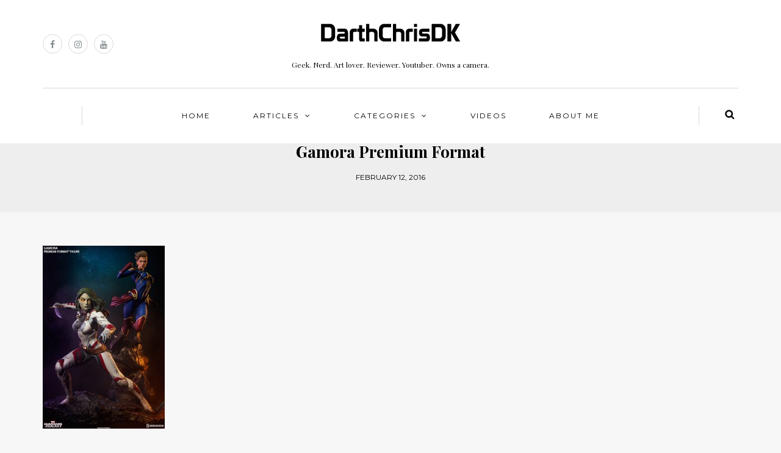

--- FILE ---
content_type: text/html; charset=UTF-8
request_url: https://darthchris.dk/2016/02/12/my-thoughts-on-gamora-premium-format-figure/marvel-gamora-premium-format-300462-13/
body_size: 21410
content:
<!DOCTYPE html>
<html lang="en-GB">
<head>
<meta name="viewport" content="width=device-width, initial-scale=1.0, maximum-scale=1.0, user-scalable=no" />
<meta charset="UTF-8" />
<meta name="viewport" content="width=device-width" />
<link rel="profile" href="https://gmpg.org/xfn/11" />
<link rel="pingback" href="https://darthchris.dk/xmlrpc.php" />
<meta name='robots' content='index, follow, max-image-preview:large, max-snippet:-1, max-video-preview:-1' />

	<!-- This site is optimized with the Yoast SEO plugin v20.1 - https://yoast.com/wordpress/plugins/seo/ -->
	<title>Gamora Premium Format - DarthChrisDK</title>
	<link rel="canonical" href="https://darthchris.dk/2016/02/12/my-thoughts-on-gamora-premium-format-figure/marvel-gamora-premium-format-300462-13/" />
	<meta property="og:locale" content="en_GB" />
	<meta property="og:type" content="article" />
	<meta property="og:title" content="Gamora Premium Format - DarthChrisDK" />
	<meta property="og:description" content="Gamora Premium Format" />
	<meta property="og:url" content="https://darthchris.dk/2016/02/12/my-thoughts-on-gamora-premium-format-figure/marvel-gamora-premium-format-300462-13/" />
	<meta property="og:site_name" content="DarthChrisDK" />
	<meta property="article:modified_time" content="2016-02-12T08:23:59+00:00" />
	<meta property="og:image" content="https://darthchris.dk/2016/02/12/my-thoughts-on-gamora-premium-format-figure/marvel-gamora-premium-format-300462-13" />
	<meta property="og:image:width" content="533" />
	<meta property="og:image:height" content="800" />
	<meta property="og:image:type" content="image/jpeg" />
	<meta name="twitter:card" content="summary_large_image" />
	<script type="application/ld+json" class="yoast-schema-graph">{"@context":"https://schema.org","@graph":[{"@type":"WebPage","@id":"https://darthchris.dk/2016/02/12/my-thoughts-on-gamora-premium-format-figure/marvel-gamora-premium-format-300462-13/","url":"https://darthchris.dk/2016/02/12/my-thoughts-on-gamora-premium-format-figure/marvel-gamora-premium-format-300462-13/","name":"Gamora Premium Format - DarthChrisDK","isPartOf":{"@id":"https://darthchris.dk/#website"},"primaryImageOfPage":{"@id":"https://darthchris.dk/2016/02/12/my-thoughts-on-gamora-premium-format-figure/marvel-gamora-premium-format-300462-13/#primaryimage"},"image":{"@id":"https://darthchris.dk/2016/02/12/my-thoughts-on-gamora-premium-format-figure/marvel-gamora-premium-format-300462-13/#primaryimage"},"thumbnailUrl":"https://darthchris.dk/wp-content/uploads/2016/02/marvel-gamora-premium-format-300462-13.jpg","datePublished":"2016-02-12T08:21:09+00:00","dateModified":"2016-02-12T08:23:59+00:00","breadcrumb":{"@id":"https://darthchris.dk/2016/02/12/my-thoughts-on-gamora-premium-format-figure/marvel-gamora-premium-format-300462-13/#breadcrumb"},"inLanguage":"en-GB","potentialAction":[{"@type":"ReadAction","target":["https://darthchris.dk/2016/02/12/my-thoughts-on-gamora-premium-format-figure/marvel-gamora-premium-format-300462-13/"]}]},{"@type":"ImageObject","inLanguage":"en-GB","@id":"https://darthchris.dk/2016/02/12/my-thoughts-on-gamora-premium-format-figure/marvel-gamora-premium-format-300462-13/#primaryimage","url":"https://darthchris.dk/wp-content/uploads/2016/02/marvel-gamora-premium-format-300462-13.jpg","contentUrl":"https://darthchris.dk/wp-content/uploads/2016/02/marvel-gamora-premium-format-300462-13.jpg","width":533,"height":800,"caption":"Gamora Premium Format"},{"@type":"BreadcrumbList","@id":"https://darthchris.dk/2016/02/12/my-thoughts-on-gamora-premium-format-figure/marvel-gamora-premium-format-300462-13/#breadcrumb","itemListElement":[{"@type":"ListItem","position":1,"name":"Home","item":"https://darthchris.dk/"},{"@type":"ListItem","position":2,"name":"My Thoughts On&#8230; Gamora Premium Format Figure","item":"https://darthchris.dk/2016/02/12/my-thoughts-on-gamora-premium-format-figure/"},{"@type":"ListItem","position":3,"name":"Gamora Premium Format"}]},{"@type":"WebSite","@id":"https://darthchris.dk/#website","url":"https://darthchris.dk/","name":"DarthChrisDK","description":"Geek. Nerd. Art lover. Reviewer. Youtuber. Owns a camera.","potentialAction":[{"@type":"SearchAction","target":{"@type":"EntryPoint","urlTemplate":"https://darthchris.dk/?s={search_term_string}"},"query-input":"required name=search_term_string"}],"inLanguage":"en-GB"}]}</script>
	<!-- / Yoast SEO plugin. -->


<link rel='dns-prefetch' href='//fonts.googleapis.com' />
<link rel='dns-prefetch' href='//s.w.org' />
<link rel="alternate" type="application/rss+xml" title="DarthChrisDK &raquo; Feed" href="https://darthchris.dk/feed/" />
<link rel="alternate" type="application/rss+xml" title="DarthChrisDK &raquo; Comments Feed" href="https://darthchris.dk/comments/feed/" />
<link rel="alternate" type="application/rss+xml" title="DarthChrisDK &raquo; Gamora Premium Format Comments Feed" href="https://darthchris.dk/2016/02/12/my-thoughts-on-gamora-premium-format-figure/marvel-gamora-premium-format-300462-13/feed/" />
		<!-- This site uses the Google Analytics by ExactMetrics plugin v7.12.1 - Using Analytics tracking - https://www.exactmetrics.com/ -->
		<!-- Note: ExactMetrics is not currently configured on this site. The site owner needs to authenticate with Google Analytics in the ExactMetrics settings panel. -->
					<!-- No UA code set -->
				<!-- / Google Analytics by ExactMetrics -->
				<!-- This site uses the Google Analytics by MonsterInsights plugin v8.12.1 - Using Analytics tracking - https://www.monsterinsights.com/ -->
		<!-- Note: MonsterInsights is not currently configured on this site. The site owner needs to authenticate with Google Analytics in the MonsterInsights settings panel. -->
					<!-- No UA code set -->
				<!-- / Google Analytics by MonsterInsights -->
		<script type="text/javascript">
window._wpemojiSettings = {"baseUrl":"https:\/\/s.w.org\/images\/core\/emoji\/14.0.0\/72x72\/","ext":".png","svgUrl":"https:\/\/s.w.org\/images\/core\/emoji\/14.0.0\/svg\/","svgExt":".svg","source":{"concatemoji":"https:\/\/darthchris.dk\/wp-includes\/js\/wp-emoji-release.min.js?ver=6.0.11"}};
/*! This file is auto-generated */
!function(e,a,t){var n,r,o,i=a.createElement("canvas"),p=i.getContext&&i.getContext("2d");function s(e,t){var a=String.fromCharCode,e=(p.clearRect(0,0,i.width,i.height),p.fillText(a.apply(this,e),0,0),i.toDataURL());return p.clearRect(0,0,i.width,i.height),p.fillText(a.apply(this,t),0,0),e===i.toDataURL()}function c(e){var t=a.createElement("script");t.src=e,t.defer=t.type="text/javascript",a.getElementsByTagName("head")[0].appendChild(t)}for(o=Array("flag","emoji"),t.supports={everything:!0,everythingExceptFlag:!0},r=0;r<o.length;r++)t.supports[o[r]]=function(e){if(!p||!p.fillText)return!1;switch(p.textBaseline="top",p.font="600 32px Arial",e){case"flag":return s([127987,65039,8205,9895,65039],[127987,65039,8203,9895,65039])?!1:!s([55356,56826,55356,56819],[55356,56826,8203,55356,56819])&&!s([55356,57332,56128,56423,56128,56418,56128,56421,56128,56430,56128,56423,56128,56447],[55356,57332,8203,56128,56423,8203,56128,56418,8203,56128,56421,8203,56128,56430,8203,56128,56423,8203,56128,56447]);case"emoji":return!s([129777,127995,8205,129778,127999],[129777,127995,8203,129778,127999])}return!1}(o[r]),t.supports.everything=t.supports.everything&&t.supports[o[r]],"flag"!==o[r]&&(t.supports.everythingExceptFlag=t.supports.everythingExceptFlag&&t.supports[o[r]]);t.supports.everythingExceptFlag=t.supports.everythingExceptFlag&&!t.supports.flag,t.DOMReady=!1,t.readyCallback=function(){t.DOMReady=!0},t.supports.everything||(n=function(){t.readyCallback()},a.addEventListener?(a.addEventListener("DOMContentLoaded",n,!1),e.addEventListener("load",n,!1)):(e.attachEvent("onload",n),a.attachEvent("onreadystatechange",function(){"complete"===a.readyState&&t.readyCallback()})),(e=t.source||{}).concatemoji?c(e.concatemoji):e.wpemoji&&e.twemoji&&(c(e.twemoji),c(e.wpemoji)))}(window,document,window._wpemojiSettings);
</script>
<style type="text/css">
img.wp-smiley,
img.emoji {
	display: inline !important;
	border: none !important;
	box-shadow: none !important;
	height: 1em !important;
	width: 1em !important;
	margin: 0 0.07em !important;
	vertical-align: -0.1em !important;
	background: none !important;
	padding: 0 !important;
}
</style>
	<link rel="stylesheet" href="https://darthchris.dk/wp-content/plugins/instagram-feed/css/sbi-styles.min.css?ver=6.1.1">
<link rel="stylesheet" href="https://darthchris.dk/wp-content/plugins/contact-form-7/includes/css/styles.css?ver=5.7.3">
<link rel="stylesheet" href="https://darthchris.dk/wp-content/plugins/responsive-lightbox/assets/prettyphoto/prettyPhoto.min.css?ver=2.4.4">
<link rel="stylesheet" href="https://darthchris.dk/wp-content/plugins/ultimate-social-media-icons/css/sfsi-style.css?ver=2.8.0">
<link rel="stylesheet" href="https://darthchris.dk/wp-content/themes/himmelen/css/bootstrap.css?ver=6.0.11">
<link rel="stylesheet" href="//fonts.googleapis.com/css?family=Playfair+Display%3A400%2C400italic%2C700%2C700italic%7CLato%3A400%2C400italic%2C700%2C700italic%7CMontserrat%7C&#038;ver=1.0">
<link rel="stylesheet" href="https://darthchris.dk/wp-content/themes/himmelen/js/owl-carousel/owl.carousel.css?ver=6.0.11">
<link rel="stylesheet" href="https://darthchris.dk/wp-content/themes/himmelen/js/owl-carousel/owl.theme.css?ver=6.0.11">
<link rel="stylesheet" href="https://darthchris.dk/wp-content/themes/himmelen/style.css?ver=1.0.1">
<link rel="stylesheet" href="https://darthchris.dk/wp-content/themes/himmelen/responsive.css?ver=all">
<link rel="stylesheet" href="https://darthchris.dk/wp-content/themes/himmelen/css/animations.css?ver=6.0.11">
<link rel="stylesheet" href="https://darthchris.dk/wp-content/themes/himmelen/css/font-awesome.css?ver=6.0.11">
<link rel="stylesheet" href="https://darthchris.dk/wp-content/themes/himmelen/js/select2/select2.css?ver=6.0.11">
<link rel="stylesheet" href="https://darthchris.dk/wp-content/themes/himmelen/css/offcanvasmenu.css?ver=6.0.11">
<link rel="stylesheet" href="https://darthchris.dk/wp-content/themes/himmelen/css/nanoscroller.css?ver=6.0.11">
<link rel="stylesheet" href="https://darthchris.dk/wp-content/themes/himmelen/css/idangerous.swiper.css?ver=6.0.11">
<link rel="stylesheet" href="https://darthchris.dk/wp-includes/css/dashicons.min.css?ver=6.0.11">
<link rel="stylesheet" href="https://darthchris.dk/wp-includes/js/thickbox/thickbox.css?ver=6.0.11">
<link rel="stylesheet" href="https://darthchris.dk/wp-content/plugins/youtube-embed-plus/styles/ytprefs.min.css?ver=14.1.4.1">
<style id='__EPYT__style-inline-css' type='text/css'>

                .epyt-gallery-thumb {
                        width: 33.333%;
                }
                
</style>
<link rel="stylesheet" href="https://darthchris.dk/wp-content/uploads/style-cache-himmelen.css?ver=6.0.11">
<script src="https://darthchris.dk/wp-includes/js/jquery/jquery.min.js?ver=3.6.0" id="jquery-core-js"></script>
<script src="https://darthchris.dk/wp-includes/js/jquery/jquery-migrate.min.js?ver=3.3.2" id="jquery-migrate-js"></script>
<script src="https://darthchris.dk/wp-content/plugins/responsive-lightbox/assets/prettyphoto/jquery.prettyPhoto.min.js?ver=2.4.4" id="responsive-lightbox-prettyphoto-js"></script>
<script src="https://darthchris.dk/wp-includes/js/underscore.min.js?ver=1.13.3" id="underscore-js"></script>
<script src="https://darthchris.dk/wp-content/plugins/responsive-lightbox/assets/infinitescroll/infinite-scroll.pkgd.min.js?ver=6.0.11" id="responsive-lightbox-infinite-scroll-js"></script>
<script type='text/javascript' id='responsive-lightbox-js-extra'>
/* <![CDATA[ */
var rlArgs = {"script":"prettyphoto","selector":"lightbox","customEvents":"","activeGalleries":"1","animationSpeed":"normal","slideshow":"0","slideshowDelay":"5000","slideshowAutoplay":"0","opacity":"0.75","showTitle":"1","allowResize":"1","allowExpand":"1","width":"1080","height":"720","separator":"\/","theme":"pp_default","horizontalPadding":"20","hideFlash":"0","wmode":"opaque","videoAutoplay":"0","modal":"0","deeplinking":"0","overlayGallery":"1","keyboardShortcuts":"1","social":"0","woocommerce_gallery":"0","ajaxurl":"https:\/\/darthchris.dk\/wp-admin\/admin-ajax.php","nonce":"77a5e3830f","preview":"false","postId":"908","scriptExtension":""};
/* ]]> */
</script>
<script src="https://darthchris.dk/wp-content/plugins/responsive-lightbox/js/front.js?ver=2.4.4" id="responsive-lightbox-js"></script>
<script src="https://darthchris.dk/wp-content/plugins/wp-retina-2x/app/picturefill.min.js?ver=1676556732" id="wr2x-picturefill-js-js"></script>
<script type='text/javascript' id='__ytprefs__-js-extra'>
/* <![CDATA[ */
var _EPYT_ = {"ajaxurl":"https:\/\/darthchris.dk\/wp-admin\/admin-ajax.php","security":"2129e24e51","gallery_scrolloffset":"20","eppathtoscripts":"https:\/\/darthchris.dk\/wp-content\/plugins\/youtube-embed-plus\/scripts\/","eppath":"https:\/\/darthchris.dk\/wp-content\/plugins\/youtube-embed-plus\/","epresponsiveselector":"[\"iframe.__youtube_prefs_widget__\"]","epdovol":"1","version":"14.1.4.1","evselector":"iframe.__youtube_prefs__[src], iframe[src*=\"youtube.com\/embed\/\"], iframe[src*=\"youtube-nocookie.com\/embed\/\"]","ajax_compat":"","ytapi_load":"light","pause_others":"","stopMobileBuffer":"1","facade_mode":"","not_live_on_channel":"","vi_active":"","vi_js_posttypes":[]};
/* ]]> */
</script>
<script src="https://darthchris.dk/wp-content/plugins/youtube-embed-plus/scripts/ytprefs.min.js?ver=14.1.4.1" id="__ytprefs__-js"></script>
<script src="https://darthchris.dk/wp-content/uploads/js-cache-himmelen.js?ver=6.0.11" id="js-cache-himmelen-js"></script>
<link rel="https://api.w.org/" href="https://darthchris.dk/wp-json/" /><link rel="alternate" type="application/json" href="https://darthchris.dk/wp-json/wp/v2/media/908" /><link rel="EditURI" type="application/rsd+xml" title="RSD" href="https://darthchris.dk/xmlrpc.php?rsd" />
<link rel="wlwmanifest" type="application/wlwmanifest+xml" href="https://darthchris.dk/wp-includes/wlwmanifest.xml" /> 
<meta name="generator" content="WordPress 6.0.11" />
<link rel='shortlink' href='https://darthchris.dk/?p=908' />
<link rel="alternate" type="application/json+oembed" href="https://darthchris.dk/wp-json/oembed/1.0/embed?url=https%3A%2F%2Fdarthchris.dk%2F2016%2F02%2F12%2Fmy-thoughts-on-gamora-premium-format-figure%2Fmarvel-gamora-premium-format-300462-13%2F" />
<link rel="alternate" type="text/xml+oembed" href="https://darthchris.dk/wp-json/oembed/1.0/embed?url=https%3A%2F%2Fdarthchris.dk%2F2016%2F02%2F12%2Fmy-thoughts-on-gamora-premium-format-figure%2Fmarvel-gamora-premium-format-300462-13%2F&#038;format=xml" />
<meta name="follow.[base64]" content="dVxvp9grCEPVu6L87ssH"/><meta name="google-site-verification" content="hNgbOnbzImWHCQmzsGaz6VIhYfrYY528PCB1ODrNIBc" /><link rel="icon" href="https://darthchris.dk/wp-content/uploads/2015/10/cropped-901879_441347315954689_3571861_o-32x32.jpg" sizes="32x32" />
<link rel="icon" href="https://darthchris.dk/wp-content/uploads/2015/10/cropped-901879_441347315954689_3571861_o-192x192.jpg" sizes="192x192" />
<link rel="apple-touch-icon" href="https://darthchris.dk/wp-content/uploads/2015/10/cropped-901879_441347315954689_3571861_o-180x180.jpg" />
<meta name="msapplication-TileImage" content="https://darthchris.dk/wp-content/uploads/2015/10/cropped-901879_441347315954689_3571861_o-270x270.jpg" />
<style id="sccss"></style><meta data-pso-pv="1.2.1" data-pso-pt="singlePost" data-pso-th="f9cb91de5ddf190334d7469c788a3604"><script async src="//pagead2.googlesyndication.com/pagead/js/adsbygoogle.js"></script><script pagespeed_no_defer="" data-pso-version="20170403_083938">window.dynamicgoogletags={config:[]};dynamicgoogletags.config=["ca-pub-1696296775319962",[[[["DIV",null,"comments-form-wrapper",[]],["50px","10px",1],0,[1],"8751796674",0,null,null,7]]],[[[[null,[[0,19]],null,16,1,1],[null,[[20,20]],null,34,1,1],[null,[[180,199]],null,17,1,1],[null,[[320,339]],null,32,1,1]],[[["BODY",0,null,[]],["10px","10px",1],1,[4],null,0,null,null,2],[["BODY",0,null,[]],["10px","10px",1],2,[5],null,0,null,null,2],[["HEADER",0,null,[]],["10px","10px",1],1,[4],null,0,null,null,3],[["HEADER",0,null,[]],["10px","10px",1],2,[2],null,0,null,null,3],[["HEADER",0,null,[]],["10px","10px",1],3,[2],null,0,null,null,3],[["DIV",null,null,["header-blog-info"]],["10px","10px",1],0,[2],null,0,null,null,9],[["DIV",null,"navbar",[]],["10px","10px",1],0,[2],null,0,null,null,5],[["DIV",null,null,["page-item-title-single"]],["10px","10px",1],0,[2],null,0,null,null,7],[["DIV",null,null,["page-item-title-single"]],["10px","10px",1],3,[2],null,0,null,null,7],[["NAV",0,null,[]],["10px","35px",1],0,[1],null,0,null,null,7],[["NAV",0,null,[]],["30px","10px",1],3,[1],null,0,null,null,7],[["DIV",null,"comments-form-wrapper",[]],["50px","50px",1],0,[0],null,0,null,null,7],[["DIV",null,"comments-form-wrapper",[]],["50px","10px",1],3,[1],null,0,null,null,7],[["DIV",null,"respond",[]],["50px","10px",1],3,[1],null,0,null,null,8],[["LI",null,"text-13",[]],["10px","10px",1],1,[3],null,0,null,null,8],[["LI",null,"text-13",[]],["10px","10px",1],2,[3],null,0,null,null,8],[["LI",null,"text-16",[]],["10px","10px",1],2,[3],null,0,null,null,8],[["LI",null,"text-17",[]],["10px","10px",1],2,[3],null,0,null,null,8],[["DIV",null,null,["menu-footer-menu-container"]],["10px","10px",1],3,[5],null,0,null,null,9],[["DIV",null,null,["header-promo-content"]],["10px","10px",1],0,[2],null,0,null,null,8],[["DIV",null,"comments",[]],["10px","10px",1],0,[1],null,0,null,null,7],[["DIV",null,"comments",[]],["10px","10px",1],2,[1],null,0,null,null,7],[["DIV",null,"comments",[]],["50px","50px",1],3,[1],null,0,null,null,7],[["ARTICLE",0,null,["post"],1],["10px","25px",0],0,[0],null,0,null,null,12],[["ARTICLE",0,null,["post"],2],["10px","25px",0],0,[0],null,0,null,null,12],[["ARTICLE",0,null,["post"],-1],["30px","10px",0],3,[0],null,0,null,null,12],[["ARTICLE",0,null,["post"],3],["10px","25px",0],0,[0],null,0,null,null,12]],["2553499077","4030232276","5506965478","6983698673","8460431872"],["ARTICLE",null,null,["post"]],"20170214_040801"]],"WordPressSinglePost","6609242273",null,0.01,null,[null,1494939294959],0.01,0,null,null,"https://darthchris.dk"];(function(){var h=this,aa=function(a){var b=typeof a;if("object"==b)if(a){if(a instanceof Array)return"array";if(a instanceof Object)return b;var c=Object.prototype.toString.call(a);if("[object Window]"==c)return"object";if("[object Array]"==c||"number"==typeof a.length&&"undefined"!=typeof a.splice&&"undefined"!=typeof a.propertyIsEnumerable&&!a.propertyIsEnumerable("splice"))return"array";if("[object Function]"==c||"undefined"!=typeof a.call&&"undefined"!=typeof a.propertyIsEnumerable&&!a.propertyIsEnumerable("call"))return"function"}else return"null";
else if("function"==b&&"undefined"==typeof a.call)return"object";return b},p=function(a){return"number"==typeof a},ba=function(a,b){var c=Array.prototype.slice.call(arguments,1);return function(){var b=c.slice();b.push.apply(b,arguments);return a.apply(this,b)}},r=function(a,b){function c(){}c.prototype=b.prototype;a.Ra=b.prototype;a.prototype=new c;a.prototype.constructor=a;a.Ta=function(a,c,f){for(var d=Array(arguments.length-2),e=2;e<arguments.length;e++)d[e-2]=arguments[e];return b.prototype[c].apply(a,
d)}};var ca=String.prototype.trim?function(a){return a.trim()}:function(a){return a.replace(/^[\s\xa0]+|[\s\xa0]+$/g,"")},da=function(a,b){return a<b?-1:a>b?1:0},ea=function(a){return String(a).replace(/\-([a-z])/g,function(a,c){return c.toUpperCase()})};var fa=Array.prototype.forEach?function(a,b,c){Array.prototype.forEach.call(a,b,c)}:function(a,b,c){for(var d=a.length,e="string"==typeof a?a.split(""):a,f=0;f<d;f++)f in e&&b.call(c,e[f],f,a)};var ga=function(a){ga[" "](a);return a};ga[" "]=function(){};var ia=function(a,b){var c=ha;Object.prototype.hasOwnProperty.call(c,a)||(c[a]=b(a))};var t;a:{var ja=h.navigator;if(ja){var ka=ja.userAgent;if(ka){t=ka;break a}}t=""}var v=function(a){return-1!=t.indexOf(a)};var la=v("Opera"),w=v("Trident")||v("MSIE"),ma=v("Edge"),na=v("Gecko")&&!(-1!=t.toLowerCase().indexOf("webkit")&&!v("Edge"))&&!(v("Trident")||v("MSIE"))&&!v("Edge"),oa=-1!=t.toLowerCase().indexOf("webkit")&&!v("Edge"),pa=function(){var a=h.document;return a?a.documentMode:void 0},qa;
a:{var ra="",sa=function(){var a=t;if(na)return/rv\:([^\);]+)(\)|;)/.exec(a);if(ma)return/Edge\/([\d\.]+)/.exec(a);if(w)return/\b(?:MSIE|rv)[: ]([^\);]+)(\)|;)/.exec(a);if(oa)return/WebKit\/(\S+)/.exec(a);if(la)return/(?:Version)[ \/]?(\S+)/.exec(a)}();sa&&(ra=sa?sa[1]:"");if(w){var ta=pa();if(null!=ta&&ta>parseFloat(ra)){qa=String(ta);break a}}qa=ra}
var ua=qa,ha={},va=function(a){ia(a,function(){for(var b=0,c=ca(String(ua)).split("."),d=ca(String(a)).split("."),e=Math.max(c.length,d.length),f=0;0==b&&f<e;f++){var g=c[f]||"",k=d[f]||"";do{g=/(\d*)(\D*)(.*)/.exec(g)||["","","",""];k=/(\d*)(\D*)(.*)/.exec(k)||["","","",""];if(0==g[0].length&&0==k[0].length)break;b=da(0==g[1].length?0:parseInt(g[1],10),0==k[1].length?0:parseInt(k[1],10))||da(0==g[2].length,0==k[2].length)||da(g[2],k[2]);g=g[3];k=k[3]}while(0==b)}return 0<=b})},wa;var xa=h.document;
wa=xa&&w?pa()||("CSS1Compat"==xa.compatMode?parseInt(ua,10):5):void 0;var x=function(){},ya="function"==typeof Uint8Array,z=function(a,b,c){a.a=null;b||(b=[]);a.Va=void 0;a.M=-1;a.l=b;a:{if(a.l.length){b=a.l.length-1;var d=a.l[b];if(d&&"object"==typeof d&&"array"!=aa(d)&&!(ya&&d instanceof Uint8Array)){a.R=b-a.M;a.G=d;break a}}a.R=Number.MAX_VALUE}a.Ua={};if(c)for(b=0;b<c.length;b++)d=c[b],d<a.R?(d+=a.M,a.l[d]=a.l[d]||y):a.G[d]=a.G[d]||y},y=[],A=function(a,b){if(b<a.R){b+=a.M;var c=a.l[b];return c===y?a.l[b]=[]:c}c=a.G[b];return c===y?a.G[b]=[]:c},Aa=function(a){a=
A(za,a);return null==a?a:+a},B=function(a,b,c){b<a.R?a.l[b+a.M]=c:a.G[b]=c},C=function(a,b,c){a.a||(a.a={});if(!a.a[c]){var d=A(a,c);d&&(a.a[c]=new b(d))}return a.a[c]},D=function(a,b,c){a.a||(a.a={});if(!a.a[c]){for(var d=A(a,c),e=[],f=0;f<d.length;f++)e[f]=new b(d[f]);a.a[c]=e}b=a.a[c];b==y&&(b=a.a[c]=[]);return b},Ba=function(a,b,c){a.a||(a.a={});c=c||[];for(var d=[],e=0;e<c.length;e++)d[e]=E(c[e]);a.a[b]=c;B(a,b,d)},Ca=function(a){if(a.a)for(var b in a.a){var c=a.a[b];if("array"==aa(c))for(var d=
0;d<c.length;d++)c[d]&&E(c[d]);else c&&E(c)}},E=function(a){Ca(a);return a.l};x.prototype.toString=function(){Ca(this);return this.l.toString()};var Da=function(a){var b;if("array"==aa(a)){for(var c=Array(a.length),d=0;d<a.length;d++)null!=(b=a[d])&&(c[d]="object"==typeof b?Da(b):b);return c}if(ya&&a instanceof Uint8Array)return new Uint8Array(a);c={};for(d in a)null!=(b=a[d])&&(c[d]="object"==typeof b?Da(b):b);return c};var Ea=function(a,b){this.events=[];this.Ga=b||h;var c=null;b&&(b.google_js_reporting_queue=b.google_js_reporting_queue||[],this.events=b.google_js_reporting_queue,c=b.google_measure_js_timing);this.ia=null!=c?c:Math.random()<a};Ea.prototype.disable=function(){fa(this.events,this.ya,this);this.events.length=0;this.ia=!1};Ea.prototype.ya=function(a){var b=this.Ga.performance;a&&b&&b.clearMarks&&(b.clearMarks("goog_"+a.uniqueId+"_start"),b.clearMarks("goog_"+a.uniqueId+"_end"))};var Fa=function(){var a=!1;try{var b=Object.defineProperty({},"passive",{get:function(){a=!0}});h.addEventListener("test",null,b)}catch(c){}return a}();var Ha=function(){var a=Ga;try{var b;if(b=!!a&&null!=a.location.href)a:{try{ga(a.foo);b=!0;break a}catch(c){}b=!1}return b}catch(c){return!1}},Ia=function(a,b){for(var c in a)Object.prototype.hasOwnProperty.call(a,c)&&b.call(void 0,a[c],c,a)};var Ja=function(a,b,c,d,e){this.la=c||4E3;this.H=a||"&";this.wa=b||",$";this.T=void 0!==d?d:"trn";this.Sa=e||null;this.va=!1;this.V={};this.Ja=0;this.L=[]},Ma=function(a,b,c,d){b=b+"//"+c+d;var e=Ka(a)-d.length-0;if(0>e)return"";a.L.sort(function(a,b){return a-b});d=null;c="";for(var f=0;f<a.L.length;f++)for(var g=a.L[f],k=a.V[g],m=0;m<k.length;m++){if(!e){d=null==d?g:d;break}var l=La(k[m],a.H,a.wa);if(l){l=c+l;if(e>=l.length){e-=l.length;b+=l;c=a.H;break}else a.va&&(c=e,l[c-1]==a.H&&--c,b+=l.substr(0,
c),c=a.H,e=0);d=null==d?g:d}}f="";a.T&&null!=d&&(f=c+a.T+"="+(a.Sa||d));return b+f+""},Ka=function(a){if(!a.T)return a.la;var b=1,c;for(c in a.V)b=c.length>b?c.length:b;return a.la-a.T.length-b-a.H.length-1},La=function(a,b,c,d,e){var f=[];Ia(a,function(a,k){(a=Na(a,b,c,d,e))&&f.push(k+"="+a)});return f.join(b)},Na=function(a,b,c,d,e){if(null==a)return"";b=b||"&";c=c||",$";"string"==typeof c&&(c=c.split(""));if(a instanceof Array){if(d=d||0,d<c.length){for(var f=[],g=0;g<a.length;g++)f.push(Na(a[g],
b,c,d+1,e));return f.join(c[d])}}else if("object"==typeof a)return e=e||0,2>e?encodeURIComponent(La(a,b,c,d,e+1)):"...";return encodeURIComponent(String(a))};var Ra=function(a,b,c,d){var e=Pa;if((c?e.Pa:Math.random())<(d||e.za))try{var f;b instanceof Ja?f=b:(f=new Ja,Ia(b,function(a,b){var c=f,d=c.Ja++,e={};e[b]=a;a=[e];c.L.push(d);c.V[d]=a}));var g=Ma(f,e.Ma,e.Ba,e.La+a+"&");g&&Qa(g)}catch(k){}},Qa=function(a){h.google_image_requests||(h.google_image_requests=[]);var b=h.document.createElement("img");b.src=a;h.google_image_requests.push(b)};var Sa;if(!(Sa=!na&&!w)){var Ta;if(Ta=w)Ta=9<=Number(wa);Sa=Ta}Sa||na&&va("1.9.1");w&&va("9");var F=function(a,b,c,d){this.top=a;this.right=b;this.bottom=c;this.left=d};F.prototype.floor=function(){this.top=Math.floor(this.top);this.right=Math.floor(this.right);this.bottom=Math.floor(this.bottom);this.left=Math.floor(this.left);return this};var Ua=document,Va=window;var Wa=!!window.google_async_iframe_id,Ga=Wa&&window.parent||window;var Pa,G;if(Wa&&!Ha()){var Xa="."+Ua.domain;try{for(;2<Xa.split(".").length&&!Ha();)Ua.domain=Xa=Xa.substr(Xa.indexOf(".")+1),Ga=window.parent}catch(a){}Ha()||(Ga=window)}G=Ga;var Ya=new Ea(1,G);Pa=new function(){this.Ma="http:"===Va.location.protocol?"http:":"https:";this.Ba="pagead2.googlesyndication.com";this.La="/pagead/gen_204?id=";this.za=.01;this.Pa=Math.random()};
if("complete"==G.document.readyState)G.google_measure_js_timing||Ya.disable();else if(Ya.ia){var Za=function(){G.google_measure_js_timing||Ya.disable()};G.addEventListener?G.addEventListener("load",Za,Fa?void 0:!1):G.attachEvent&&G.attachEvent("onload",Za)};var H=function(a){this.na={};this.na.c=a;this.o=[];this.u=null;this.v=[];this.ea=0};H.prototype.g=function(a){for(var b=0;b<this.o.length;b++)if(this.o[b]==a)return this;this.o.push(a);return this};var $a=function(a,b){a.u=a.u?a.u:b;return a};H.prototype.C=function(a){for(var b=0;b<this.v.length;b++)if(this.v[b]==a)return this;this.v.push(a);return this};
H.prototype.getData=function(a){var b=this.na,c={},d;for(d in b)c[d]=b[d];0<this.ea&&(c.t=this.ea);c.err=this.o.join();c.warn=this.v.join();if(this.u){c.excp_n=this.u.name;c.excp_m=this.u.message&&this.u.message.substring(0,512);if(b=this.u.stack){d=this.u.stack;try{-1==d.indexOf("")&&(d="\n"+d);for(var e;d!=e;)e=d,d=d.replace(/((https?:\/..*\/)[^\/:]*:\d+(?:.|\n)*)\2/,"$1");b=d.replace(/\n */g,"\n")}catch(f){b=""}}c.excp_s=b}c.w=0<a.innerWidth?a.innerWidth:null;c.h=0<a.innerHeight?a.innerHeight:
null;return c};var bb=function(a,b){ab(a,a.Ea,a.X,b)},ab=function(a,b,c,d){var e=d.u;d=d.getData(a.K);a.Ha?(d.type=b,a.K.console.log(d),e&&a.K.console.error(e)):0<c&&(d.r=c,Ra(b,d,"jserror"!=b,c))};var I=function(a){return a.dynamicgoogletags=a.dynamicgoogletags||{}};var J=function(a){z(this,a,cb)};r(J,x);var cb=[4];J.prototype.getId=function(){return A(this,3)};var K=function(a){z(this,a,null)};r(K,x);var db=function(a){z(this,a,null)};r(db,x);var L=function(a){return C(a,J,1)},fb=function(a){z(this,a,eb)};r(fb,x);var eb=[1];fb.prototype.i=function(){return D(this,db,1)};fb.prototype.pa=function(a){Ba(this,1,a)};var M=function(a){z(this,a,gb)};r(M,x);var gb=[2];M.prototype.ka=function(){return A(this,3)};M.prototype.qa=function(a){B(this,3,a)};var hb=function(a){z(this,a,null)};r(hb,x);var N=function(a){z(this,a,ib)};r(N,x);var ib=[1,2,3];N.prototype.i=function(){return D(this,db,2)};
N.prototype.pa=function(a){Ba(this,2,a)};var O=function(a){z(this,a,jb)};r(O,x);var jb=[3];O.prototype.A=function(){return A(this,1)};O.prototype.D=function(){return C(this,fb,2)};O.prototype.O=function(){return A(this,4)};O.prototype.ka=function(){return A(this,5)};O.prototype.qa=function(a){B(this,5,a)};O.prototype.N=function(){return C(this,kb,9)};var kb=function(a){z(this,a,null)};r(kb,x);var lb=function(a){this.m=a;this.sa=[]};lb.prototype.f=function(){return 0<D(this.m,N,3).length?D(this.m,N,3)[0]:null};var mb=function(a){var b=["adsbygoogle-placeholder"];a=a.className?a.className.split(/\s+/):[];for(var c={},d=0;d<a.length;++d)c[a[d]]=!0;for(d=0;d<b.length;++d)if(!c[b[d]])return!1;return!0};var nb=function(a,b){for(var c=0;c<b.length;c++){var d=b[c],e=ea(d.Wa);a[e]=d.value}},qb=function(a,b){var c=ob;b.setAttribute("data-adsbygoogle-status","reserved");b={element:b};(c=c&&c.Na)&&(b.params=c);pb(a).push(b)},pb=function(a){return a.adsbygoogle=a.adsbygoogle||[]};var rb=function(a,b){if(!a)return!1;a=b.getComputedStyle?b.getComputedStyle(a,null):a.currentStyle;if(!a)return!1;a=a.cssFloat||a.styleFloat;return"left"==a||"right"==a},sb=function(a){for(a=a.previousSibling;a&&1!=a.nodeType;)a=a.previousSibling;return a?a:null},tb=function(a){return!!a.nextSibling||!!a.parentNode&&tb(a.parentNode)};var ub=function(a,b){var c=a.length;if(null!=c)for(var d=0;d<c;d++)b.call(void 0,a[d],d)};var vb=function(a,b,c,d){this.ma=a;this.$=b;this.aa=c;this.P=d};vb.prototype.query=function(a){var b=[];try{b=a.querySelectorAll(this.ma)}catch(f){}if(!b.length)return[];a=b;b=a.length;if(0<b){for(var c=Array(b),d=0;d<b;d++)c[d]=a[d];a=c}else a=[];a=wb(this,a);p(this.$)&&(b=this.$,0>b&&(b+=a.length),a=0<=b&&b<a.length?[a[b]]:[]);if(p(this.aa)){b=[];for(c=0;c<a.length;c++){var d=xb(a[c]),e=this.aa;0>e&&(e+=d.length);0<=e&&e<d.length&&b.push(d[e])}a=b}return a};
vb.prototype.toString=function(){return JSON.stringify({nativeQuery:this.ma,occurrenceIndex:this.$,paragraphIndex:this.aa,ignoreMode:this.P})};
var wb=function(a,b){if(null==a.P)return b;switch(a.P){case 1:return b.slice(1);case 2:return b.slice(0,b.length-1);case 3:return b.slice(1,b.length-1);case 0:return b;default:throw Error("Unknown ignore mode: "+a.P);}},xb=function(a){var b=[];ub(a.getElementsByTagName("p"),function(a){100<=yb(a)&&b.push(a)});return b},yb=function(a){if(3==a.nodeType)return a.length;if(1!=a.nodeType||"SCRIPT"==a.tagName)return 0;var b=0;ub(a.childNodes,function(a){b+=yb(a)});return b},zb=function(a){return 0==a.length||
isNaN(a[0])?a:"\\"+(30+parseInt(a[0],10))+" "+a.substring(1)};var Ab=function(a,b){var c=0,d=A(a,6);if(void 0!==d)switch(d){case 0:c=1;break;case 1:c=2;break;case 2:c=3}var d=null,e=A(a,7);if(A(a,1)||a.getId()||0<A(a,4).length){var f=a.getId(),g=A(a,1),e=A(a,4),d=A(a,2);a=A(a,5);var k="";g&&(k+=g);f&&(k+="#"+zb(f));if(e)for(f=0;f<e.length;f++)k+="."+zb(e[f]);d=(e=k)?new vb(e,d,a,c):null}else e&&(d=new vb(e,A(a,2),A(a,5),c));return d?d.query(b):[]},Bb=function(a,b){if(a==b)return!0;if(!a||!b||A(a,1)!=A(b,1)||A(a,2)!=A(b,2)||a.getId()!=b.getId()||A(a,7)!=A(b,
7)||A(a,5)!=A(b,5)||A(a,6)!=A(b,6))return!1;a=A(a,4);b=A(b,4);if(a||b)if(a&&b&&a.length==b.length)for(var c=0;c<a.length;c++){if(a[c]!=b[c])return!1}else return!1;return!0};var Cb=function(a){a=a.document;return("CSS1Compat"==a.compatMode?a.documentElement:a.body)||{}},Db=function(a){return void 0===a.pageYOffset?(a.document.documentElement||a.document.body.parentNode||a.document.body).scrollTop:a.pageYOffset};var Eb=function(a,b){b=L(b);if(!b)return null;a=Ab(b,a);return 0<a.length?a[0]:null},Gb=function(a,b){b=Fb(a,b,!0);return p(b)&&!(b<=Cb(a).clientHeight)},Hb=function(a,b){return a.body?b-a.body.getBoundingClientRect().top:b},Fb=function(a,b,c){if(!c||!p(A(b,8))){var d=Eb(a.document,b);if(d){var e=null!=C(b,K,2)?A(C(b,K,2),3):void 0;c=a.document.createElement("div");c.className="googlepublisherpluginad";var f=c.style;f.textAlign="center";f.width="100%";f.height="0px";f.clear=e?"both":"none";Ib(c,d,
A(b,3));d=c.getBoundingClientRect().top+Db(a);c.parentNode.removeChild(c);B(b,8,d)}}b=A(b,8);return p(b)?b-Db(a):null},Jb={0:0,1:1,2:2,3:3},Kb={0:"auto",1:"horizontal",2:"vertical",3:"rectangle"},Lb=function(a,b){a.sort(function(a,d){a=Fb(b,a,!0);a=p(a)?a:Number.POSITIVE_INFINITY;d=Fb(b,d,!0);d=p(d)?d:Number.POSITIVE_INFINITY;return a-d})},Ib=function(a,b,c){switch(Jb[c]){case 0:b.parentNode&&b.parentNode.insertBefore(a,b);break;case 3:if(c=b.parentNode){var d=b.nextSibling;if(d&&d.parentNode!=c)for(;d&&
8==d.nodeType;)d=d.nextSibling;c.insertBefore(a,d)}break;case 1:b.insertBefore(a,b.firstChild);break;case 2:b.appendChild(a)}if(1!=b.nodeType?0:"INS"==b.tagName&&mb(b))b.style.display="block"};var ob=new function(){this.ha="googlepublisherpluginad";this.Na={google_tag_origin:"pso"}},P=function(a){this.b=a;this.j=[];this.da=0;this.o=[];this.v=[];this.Y=null;this.oa=!1},Mb=function(a,b){a=C(a.f(),J,4);if(!(a&&b&&A(b,1)==A(a,1)&&b.getId()==a.getId()&&p(A(b,2))&&p(A(b,5))))return!1;a=A(a,4);b=A(b,4);if(a.length!=b.length)return!1;for(var c=0;c<a.length;++c)if(b[c]!=a[c])return!1;return!0},Nb=function(a){var b=p(void 0)?void 0:20,c=a.f(),d=c.i(),e=C(c,J,4);if(!(a.oa||0>=b)&&e&&0!=Ab(e,a.b.document).length){a.oa=
!0;for(var c=[],f=0;f<d.length;++f){var g=d[f],k=L(g);if(Mb(a,k)){var m=A(k,2),k=A(k,5);null!=m&&null!=k&&0<=m&&0<=k&&(!c[m]||A(L(c[m]),5)<k)&&(c[m]=g)}}k=0;d=Ab(e,a.b.document);for(m=0;m<c.length&&k<b;++m){var e=k,f=a,l=d[m],g=c[m],k=b-k,u=f.f().i(),q=0;if(l&&g){l=xb(l).length;switch(A(L(g),6)){case 0:case 1:--l;break;case 2:l-=2}for(var n=A(L(g),5)+1;n<l&&q<k;++n){var Oa=new g.constructor(Da(E(g))),Hc=L(Oa);B(Hc,5,n);u.push(Oa);q++}}q&&f.f().pa(u);k=e+q}}};
P.prototype.g=function(a){for(var b=0;b<this.o.length;++b)if(this.o[b]==a)return;this.o.push(a)};P.prototype.C=function(a){for(var b=0;b<this.v.length;++b)if(this.v[b]==a)return;this.v.push(a)};
var Ob=function(a,b,c){var d=Jb[A(b,3)],e=Eb(a.b.document,b);if(e){var f=L(b)?A(L(b),2):void 0,g;a:{g=a.b;if(null!=f)switch(d){case 0:g=rb(sb(e),g);break a;case 3:g=rb(e,g);break a;case 2:f=e.lastChild;g=rb(f?1==f.nodeType?f:sb(f):null,g);break a}g=!1}if(!g&&(c||2!=d||tb(e))&&(c=1==d||2==d?e:e.parentNode,!c||(1!=c.nodeType?0:"INS"==c.tagName&&mb(c))||!(0>=c.offsetWidth)))a:if(A(b,7))a.C(8);else{b:if(A(b,5))c=A(b,5);else{if(c=Q(a).f())if(c=A(c,3),a.da<c.length){c=c[a.da++];break b}a.g(4);c=null}if(null!=
c){B(b,7,!0);d=[];(g=a.O())&&d.push(g);g=Q(a).sa;for(f=0;f<g.length;++f)d.push(g[f]);p(A(b,9))&&d.push("pso-lv-"+A(b,9));var k=a.b.document;g=a.A();var f=A(b,6),f=null!=f?Kb[f]:f,m=C(b,K,2),l={};m&&(l.ra=A(m,1),l.ga=A(m,2),l.xa=!!A(m,3));var m=c,u=ob,q=k.createElement("div"),n=q.style;n.textAlign="center";n.width="100%";n.height="auto";n.clear=l.xa?"both":"none";l.Ka&&nb(n,l.Ka);k=k.createElement("ins");n=k.style;n.display="block";n.margin="auto";n.backgroundColor="transparent";l.ra&&(n.marginTop=
l.ra);l.ga&&(n.marginBottom=l.ga);l.ta&&nb(n,l.ta);q.appendChild(k);k.setAttribute("data-ad-format",f?f:"auto");if(f=u&&u.ha)q.className=f;k.className="adsbygoogle";k.setAttribute("data-ad-client",g);m&&k.setAttribute("data-ad-slot",m);d.length&&k.setAttribute("data-ad-channel",d.join("+"));Ib(q,e,A(b,3));try{qb(a.b,k)}catch(Oa){A(b,5)!=c&&a.da--;B(b,7,!1);a.C(6);q&&q.parentNode&&q.parentNode.removeChild(q);break a}a.j.push(q)}}}},Pb=function(a,b){for(var c=Number.POSITIVE_INFINITY,d=0;d<a.j.length;++d)var e=
a.j[d].getBoundingClientRect().top,f=a.j[d].getBoundingClientRect().bottom,c=Math.min(c,b<e?e-b:f<b?b-f:0);return c},Q=function(a){a=I(a.b).ps||null;if(!a)throw Error("No placementState");return a},Qb=function(a,b){var c=Q(a).m;if(!c||!c.A())return a.g(5),!1;c=D(c,N,3)[0];return c?A(c,3).length<b?(a.g(4),a.g(5),!1):!0:(a.g(5),!1)};P.prototype.A=function(){return Q(this).m.A()||""};P.prototype.O=function(){return Q(this).m.O()||void 0};P.prototype.D=function(){return Q(this).m.D()||new fb};
P.prototype.f=function(){var a=Q(this).f();if(!a)throw Error("No mConfig");return a};var Rb=function(a){a=A(a.f(),6);return null!=a&&0<a};var Sb=function(){this.I=this.J=this.ba=null};var R=function(a){P.call(this,a)};r(R,P);R.prototype.apply=function(a){var b;(b=Q(this).m)&&b.A()&&b.D()?b=!0:(this.g(5),b=!1);if(b){b=this.D().i();for(var c=0;c<b.length;c++){var d=b[c];A(d,7)||Ob(this,d,a)}}};R.prototype.B=function(){return(0==this.D().i().length||0<this.j.length)&&0==this.o.length};var Tb=function(a){P.call(this,a);if(Qb(this,0)){a=this.D().i();for(var b=this.f().i(),c=0;c<a.length;c++){var d=a[c],e;a:{e=d;var f=b;if(e&&L(e))for(var g=0;g<f.length;g++){var k=f[g];if(A(e,3)==A(k,3)&&Bb(L(e),L(k))){e=k;break a}}e=null}e&&C(e,K,2)&&(e=C(e,K,2),d.a||(d.a={}),f=e?E(e):e,d.a[2]=e,B(d,2,f))}}};r(Tb,R);var Vb=function(a,b){var c=void 0===b.pageXOffset?(b.document.documentElement||b.document.body.parentNode||b.document.body).scrollLeft:b.pageXOffset,d=Db(b);if(a.getBoundingClientRect)return a=a.getBoundingClientRect(),Ub(a)?new F(a.top+d,a.right+c,a.bottom+d,a.left+c):new F(0,0,0,0);b=b.document.createRange();b.selectNodeContents(a);return b.collapsed?new F(0,0,0,0):b.getBoundingClientRect?(a=b.getBoundingClientRect(),Ub(a)?new F(a.top+d,a.right+c,a.bottom+d,a.left+c):new F(0,0,0,0)):new F(0,0,0,
0)},Ub=function(a){return!!a&&p(a.top)&&!isNaN(a.top)&&p(a.right)&&!isNaN(a.right)&&p(a.bottom)&&!isNaN(a.bottom)&&p(a.left)&&!isNaN(a.left)};var $b=function(a){this.K=a;this.Fa=Wb(a);this.ua=S("ins.adsbygoogle",a);this.fa=Xb(a);this.Oa=S("[__lsu_res=reserved]",a);this.U=[];a=Yb(this);for(var b=0;b<a.length;b++)this.U.push(new Zb(a[b]))},Wb=function(a){var b=a.googletag;if(!b||"function"!=typeof b.pubads)return S("div[id^=div-gpt-ad]",a);var c=[];try{for(var d=b.pubads().getSlots(),b=0;b<d.length;b++){var e=d[b].getSlotElementId(),f=a.document.getElementById(e);null!=f&&c.push(f)}}catch(g){Ra("ladd_evt",{ok:0,err:g.toString()},!0,.1)}return c},
Xb=function(a){return S("iframe[id^=aswift_],iframe[id^=google_ads_frame]",a)},S=function(a,b){return Array.prototype.slice.call(b.document.querySelectorAll(a))},Yb=function(a){return[].concat(a.Fa,a.ua,a.fa,a.Oa)},Zb=function(a){this.Ca=a;this.W=null};var T=function(a){P.call(this,a)};r(T,P);T.prototype.apply=function(){};T.prototype.B=function(){var a;if(Rb(this)){a=this.b;var b=Wb(a);a=0<[].concat(b,S("ins.adsbygoogle",a),Xb(a),S("[__lsu_res=reserved]",a)).length}else a=!0;return a};var ac=function(a){P.call(this,a);this.F=null};r(ac,P);
ac.prototype.apply=function(a){if(a&&Qb(this,2)){Nb(this);a=Cb(this.b).clientHeight||640;null==this.F&&(this.F=new $b(this.b));var b=this.F.fa.length;if(!(5<=b)){var b=Math.min(2,5-b),c=this.f().i();Lb(c,this.b);for(var d=0;d<c.length&&this.j.length<b;++d){var e=c[d];if(Gb(this.b,e)){var f=Fb(this.b,e,!0);if(void 0!==f){var g;a:{g=this.F;for(var k=a,m=f,l=0;l<g.U.length;l++){var u=m,q=k,n;n=g.U[l];n.W||(n.W=Vb(n.Ca,g.K));n=n.W;if(n.top-q<u&&u<n.bottom+q){g=!0;break a}}g=!1}g||Pb(this,f)<a||Ob(this,
e,!0)}}}0==this.j.length&&this.C(1)}}};ac.prototype.B=function(){return Rb(this)?0<Yb(this.F).length:!0};var bc=function(a){P.call(this,a);this.Z=!1};r(bc,T);
bc.prototype.apply=function(a){if(a&&!this.Z){var b;a:{var c=this.b.document;b=c.body;if(a&&b){a=this.A();var d=ob,e=c.createElement("div");e.style.display="block";if(d=d&&d.ha)e.className=d;c=c.createElement("ins");c.className="adsbygoogle";c.setAttribute("data-ad-client",a);c.setAttribute("data-reactive-ad-format","1");c.style.display="none";e.appendChild(c);Ib(e,b,2);try{qb(this.b,c)}catch(f){this.C(6);e&&e.parentNode&&e.parentNode.removeChild(e);b=5;break a}this.j.push(e);b=0}else b=4}this.Z=
0==b}};bc.prototype.B=function(){return this.Z&&T.prototype.B.call(this)};var cc=function(a){P.call(this,a);a=Cb(a).clientHeight;this.Aa=.1*a;this.Ia=.75*a};r(cc,P);
cc.prototype.apply=function(a){if(Qb(this,3)&&!this.B()){Nb(this);var b=this.f().i();Lb(b,this.b);var c;c=this.Aa;var d;d=document;d=d.querySelectorAll?d.querySelectorAll("header,#header,#masthead,.header,.site-header"):[];for(var e=d.length,f=0<e?d[0]:null,g=1;g<e;g++)d[g].getBoundingClientRect().top<f.getBoundingClientRect().top&&(f=d[g]);(d=f)&&(d=d.getBoundingClientRect())&&d.top!=d.bottom&&d.left!=d.right&&(c=Math.min(c,Hb(document,d.bottom)));for(d=0;d<b.length&&3>this.j.length;d++){e=b[d];
var f=c,g=this.b.document,k=Fb(this.b,e,!1);!p(k)||Hb(g,k)<f?f=!1:(f=Pb(this,k),f=this.Ia<f);f&&(f=Gb(this.b,e),g=A(e,6)||0,f&&0==g&&B(e,6,3),!f&&a||Ob(this,e,a))}}};cc.prototype.B=function(){return 3==this.j.length};var U={};U[16]=R;U[17]=R;U[19]=T;U[29]=ac;U[33]=T;U[30]=bc;U[28]=cc;U[34]=cc;U[32]=Tb;U[1]=R;U[8]=T;U[11]=R;var dc=[19,29,33,30,16,32,17,34],ec=[16,19,33,30,17,1,6,8,11];var fc=function(a,b){a=a.google_ad_modifications=a.google_ad_modifications||{};(a.ad_channels=a.ad_channels||[]).push(b)};var gc=function(a){return 0>a||99<a?null:10>a?"0"+a:""+a};var hc=function(a,b){a=a.google_ad_modifications=a.google_ad_modifications||{};a=a.loeids=a.loeids||[];for(var c=0;c<b.length;c++)a.push(b[c])};var ic=function(a,b,c){this.ja=a;this.Da=c?c:new kb};ic.prototype.N=function(){return this.Da||new kb};var jc=function(a){if(!p(a))return!1;for(var b=0;b<dc.length;++b)if(a==dc[b])return!1;return!0},oc=function(){var a=V,b=kc,c=lc,d=b.f();if(!d)return mc(16);var e=null,f;a:{var g=D(d,M,1);for(f=0;f<g.length;++f){for(var k=!0,m=0;m<ec.length;++m)A(g[f],4)==ec[m]&&(k=!1);if(k){g=[];0==d.i().length&&g.push("PsoInvalidVariant");0==A(d,3).length&&g.push("PsoNoAdSlotCodes");f=g;break a}}f=[]}g=c.ja;if(0==f.length)a:{e=D(d,M,1);if(p(g))for(f=0;f<e.length;f++)if(k=e[f],U[A(k,4)])for(var m=D(k,hb,2),l=0;l<
m.length;l++){var u=m[l],q=A(u,1),u=A(u,2);if(p(q)&&p(u)&&g>=q&&g<=u){e=k;break a}}e=null}else for(k=0;k<f.length;++k)b.sa.push(f[k]);if(!e){f=D(d,M,1);e={};for(k=0;k<f.length;k++)e[A(f[k],4)]=!0;f=null;e[19]||e[8]?f=19:e[16]||e[1]?f=16:0<d.i().length&&0<A(d,3).length&&e[34]&&(f=34);null!=f?(e=new M,B(e,6,3),B(e,4,f),16!=f&&19!=f&&e.qa("pso-ama-fallback")):e=null}(f=!e)||(!p(g)||800>g?f=!1:820>g?(hc(a,["26835111"]),f=!0):(840>g&&hc(a,["26835112"]),f=!1));if(f)return mc(16);(g=e.ka())&&fc(a,g);g=!0;
A(c.N(),2)&&(Date.now?Date.now():+new Date)<A(c.N(),2)||(fc(a,"pso-ama-exd"),g=!1);A(b.m,11)&&(fc(a,"pso-ama-stl-tmp"),g=!1);g&&fc(a,"pso-ama-elig");2==A(e,6)&&(b=A(e,1),null!=b&&hc(a,[""+b]));if(g&&(2==A(e,6)||1==A(e,6))){d=D(d,M,1);if(null===c.ja)c=[];else{b={};c=[];for(g=0;g<d.length;g++)f=nc(d[g]),null==f||b[f]||(b[f]=!0,c.push(f));b=nc(e);if(null!=b){d=[];b=gc(b);g=!1;if(b)for(f=0;f<c.length;f++)k=gc(c[f]),b==k&&(g=!0),k&&d.push("950"+b+k);g||(d=[]);c=d}else c=[]}hc(a,c)}a=new Sb;a.ba=A(e,5);
a.J=A(e,4);return a},mc=function(a){var b=new Sb;b.J=a;return b},pc=function(a){a=a.google_ad_modifications=a.google_ad_modifications||{};a.remove_ads_by_default=!0;a.ad_whitelist=[{ad_tag_origin:"pso"}];a.ad_blacklist=[];a.space_collapsing="slot"},nc=function(a){var b;switch(A(a,6)){case 1:b=A(a,4);break;case 2:b=A(a,7)}return null!=b?b:null};var qc=function(a){this.document=a};var W=function(a){H.call(this,a)};r(W,H);W.prototype.getData=function(a){var b=W.Ra.getData.call(this,a),c;a:{c=(new qc(a.document)).document.getElementsByTagName("script");for(var d=0;d<c.length;++d)if(c[d].hasAttribute("data-pso-version")){c=c[d].getAttribute("data-pso-version");break a}c=null}b.sv=c;if(d=I(a).ps||null){c=d.m;var d=d.f(),e=b.wpc;b.wpc=null!=e?e:c.A();b.su=A(c,14);b.tn=c.O();b.ev=d&&A(d,5)}if(a=I(a).ss||null)b.s=a.J,b.st=a.ba;return b};var rc=null,sc=!1,vc=function(a){var b=tc,c=uc;b.addEventListener?(a&&b.addEventListener("DOMContentLoaded",a,!1),c&&b.addEventListener("load",c,!1)):b.attachEvent&&c&&b.attachEvent("onload",c)},xc=function(a){p(rc)&&a.clearInterval&&(a.clearInterval(rc),rc=null);sc||wc(a,!1);wc(a,!0)},yc=function(a,b){try{xc(b);var c=I(b).ss||null;if(c&&c.I){var d=c.I,e=d.B(),f=d.o,g=d.v,k=d.Y,m=d.j.length;e||0!=m||f.push(6);for(var l=new W(m),c=0;c<g.length;c++)l.C(g[c]);if(e&&0==f.length&&null===k)ab(a,a.Qa,a.ca,
l);else{for(e=0;e<f.length;e++)l.g(f[e]);bb(a,$a(l,k))}}else bb(a,(new W(0)).g(2))}catch(u){bb(a,$a((new W(0)).g(1),u))}I(b).loaded=!0},wc=function(a,b){b||(sc=!0);if((a=I(a).ss||null)&&a.I){a=a.I;try{a.apply(b)}catch(c){a.g(1),null===a.Y&&(a.Y=c)}}},zc=function(){wc(window,!1)};var X=new function(a){this.Qa="pso_success";this.Ea="pso_failure";this.X=this.ca=.01;this.Ha=!1;this.K=a}(window);
try{var V=window,za,Ac=I(V).config;za=Ac?new O(Ac):null;if(!za)throw Error("No config");var Bc=Aa(10),Cc=Aa(7);X.ca=null!=Bc?Bc:X.ca;X.X=null!=Cc?Cc:X.X;var kc=new lb(za),Dc=kc;I(V).ps=Dc;var Y,lc;if(v("iPad")||v("Android")&&!v("Mobile")||v("Silk")||!(v("iPod")||v("iPhone")||v("Android")||v("IEMobile")))Y=mc(16);else{var Ec,Fc=/^#([^=]*)=(\d+)$/.exec(V.location.hash);if((Ec=Fc&&3==Fc.length&&"pso_strategy"==Fc[1]?+Fc[2]:null)&&U[Ec]){Y=mc(Ec);var Gc=V;jc(Ec)&&pc(Gc)}else{var Ic=V,Jc=kc.m.N(),Z;try{var Kc=
parseInt(Ic.localStorage.getItem("PSO_EXP0"),10);Z=isNaN(Kc)?null:Kc}catch(a){Z=null}if(null==Z){Z=Math.floor(1024*Math.random());var Lc=Z;try{Ic.localStorage.setItem("PSO_EXP0",Lc.toString())}catch(a){}}lc=new ic(Z,0,Jc);Y=oc()}if(1==Y.ba){var Mc=V;jc(Y.J)&&pc(Mc)}}if(!Y)throw Error("No strategyState created!");var Nc=Y;I(V).ss=Nc;var Oc=V,Pc=Y,Qc=Pc.J;if(p(Qc)){var Rc=U[Qc];Qc&&Rc&&(Pc.I=new Rc(Oc))}var tc=V,uc=ba(yc,X,tc),Sc=ba(xc,tc);switch(tc.document.readyState){case "complete":uc();break;case "interactive":Sc();
vc();break;default:var Tc=tc,Uc=pb(Tc);Uc.loaded||(Uc.onload=zc);rc=Tc.setInterval(zc,10);vc(Sc)}}catch(a){bb(X,$a(new W(0),a))};})();
</script></head>
<body data-rsssl=1 class="attachment attachment-template-default single single-attachment postid-908 attachmentid-908 attachment-jpeg sfsi_actvite_theme_flat blog-style-1 blog-slider-enable">


<header>
<div class="container header-logo-center">
  <div class="row">
    <div class="col-md-12">

      <div class="header-left">
        <div class="social-icons-wrapper"><a href="https://www.facebook.com/DarthChrisDK" target="_blank" class="a-facebook"><i class="fa fa-facebook"></i></a><a href="https://instagram.com/darthchrisdk/" target="_blank" class="a-instagram"><i class="fa fa-instagram"></i></a><a href="https://www.youtube.com/c/DarthChrisDK" target="_blank" class="a-youtube"><i class="fa fa-youtube"></i></a></div>      </div>

      <div class="header-center">
            <div class="logo">
    <a class="logo-link" href="https://darthchris.dk"><img src="https://darthchris.dk/wp-content/uploads/2015/11/logo.jpg" alt="DarthChrisDK"></a>
    <div class="header-blog-info">Geek. Nerd. Art lover. Reviewer. Youtuber. Owns a camera.</div>    </div>
          </div>

      <div class="header-right">
        <div class="header-promo-content"><script src="https://apis.google.com/js/platform.js"></script>
<div class="g-ytsubscribe" data-channel="DarthChrisDK" data-layout="full" data-count="default"></div></div>      </div>
    </div>
  </div>

</div>

        <div class="mainmenu-belowheader mainmenu-uppercase mainmenu-normalfont mainmenu-downarrow menu-center clearfix">

        <div id="navbar" class="navbar navbar-default clearfix">

          <div class="navbar-inner">
              <div class="container">

                  <div class="navbar-toggle" data-toggle="collapse" data-target=".collapse">
                    Menu                  </div>
                  <div class="navbar-left-wrapper">
                                        <ul class="header-nav">
                                            </ul>
                  </div>
                  <div class="navbar-center-wrapper">
                  <div class="navbar-collapse collapse"><ul id="menu-header-menu-1" class="nav"><li id="menu-item-318" class=" menu-item menu-item-type-custom menu-item-object-custom menu-item-home"><a href="https://darthchris.dk">Home</a></li>
<li id="menu-item-486" class=" menu-item menu-item-type-custom menu-item-object-custom menu-item-home menu-item-has-children"><a href="https://darthchris.dk">Articles</a>
<ul class="sub-menu">
	<li id="menu-item-510" class=" menu-item menu-item-type-post_type menu-item-object-post"><a href="https://darthchris.dk/2015/11/07/ikea-besta/">IKEA BESTA</a></li>
	<li id="menu-item-684" class=" menu-item menu-item-type-post_type menu-item-object-post"><a href="https://darthchris.dk/2015/11/28/my-camera-gear/">My Camera Gear</a></li>
	<li id="menu-item-574" class=" menu-item menu-item-type-post_type menu-item-object-post"><a href="https://darthchris.dk/2015/11/07/statue-definitions/">Statue Definitions</a></li>
</ul>
</li>
<li id="menu-item-513" class=" menu-item menu-item-type-custom menu-item-object-custom menu-item-home menu-item-has-children"><a href="https://darthchris.dk">Categories</a>
<ul class="sub-menu">
	<li id="menu-item-1218" class=" menu-item menu-item-type-taxonomy menu-item-object-category"><a href="https://darthchris.dk/category/statue-news/">Statue News</a></li>
	<li id="menu-item-514" class=" menu-item menu-item-type-custom menu-item-object-custom"><a href="https://darthchris.dk/category/comic-book-hauls/">Comic Book Hauls</a></li>
	<li id="menu-item-516" class=" menu-item menu-item-type-custom menu-item-object-custom"><a href="https://darthchris.dk/category/statue-collecting/">Statue Collecting</a></li>
	<li id="menu-item-515" class=" menu-item menu-item-type-custom menu-item-object-custom"><a href="https://darthchris.dk/category/reviews/">Reviews</a></li>
	<li id="menu-item-610" class=" menu-item menu-item-type-custom menu-item-object-custom"><a href="https://darthchris.dk/category/unboxings/">Unboxings</a></li>
	<li id="menu-item-775" class=" menu-item menu-item-type-taxonomy menu-item-object-category"><a href="https://darthchris.dk/category/my-thoughts-on/">My Thoughts On&#8230;</a></li>
	<li id="menu-item-944" class=" menu-item menu-item-type-taxonomy menu-item-object-category"><a href="https://darthchris.dk/category/build-the-millennium-falcon/">Build the Millennium Falcon</a></li>
</ul>
</li>
<li id="menu-item-502" class=" menu-item menu-item-type-post_type menu-item-object-page"><a href="https://darthchris.dk/videos/">Videos</a></li>
<li id="menu-item-519" class=" menu-item menu-item-type-post_type menu-item-object-page"><a href="https://darthchris.dk/about-me/">About Me</a></li>
</ul></div>                  </div>
                  <div class="navbar-right-wrapper">
                    <div class="search-bar-header">
                      	<form method="get" id="searchform" class="searchform" action="https://darthchris.dk/">
		<input type="search" class="field" name="s" value="" id="s" placeholder="Type keyword(s) here and hit Enter &hellip;" />
		<input type="submit" class="submit btn" id="searchsubmit" value="Search" />
	</form>
                      <div class="search-bar-header-close-btn">×</div>
                    </div>
                  </div>
              </div>
          </div>

        </div>

    </div>
    
    </header>


	
<div class="content-block">
<div class="container-fluid container-page-item-title" data-style="">
	<div class="row">
	<div class="col-md-12">
	<div class="page-item-title-single">
			    <h1>Gamora Premium Format</h1>
		<div class="post-date">February 12, 2016</div>
	</div>
	</div>
	</div>
</div>
<div class="post-container container">
	<div class="row">
		<div class="col-md-12 post-single-content">
			<div class="blog-post blog-post-single clearfix">
				<article id="post-908" class="post-908 attachment type-attachment status-inherit hentry">
							<div class="post-content-wrapper">

								<div class="post-content">
																																				<div class="entry-content">
										<p class="attachment"><a href='https://darthchris.dk/wp-content/uploads/2016/02/marvel-gamora-premium-format-300462-13.jpg' title="" data-rl_title="" class="rl-gallery-link" data-rl_caption="" data-rel="lightbox-gallery-0"><img width="200" height="300" src="https://darthchris.dk/wp-content/uploads/2016/02/marvel-gamora-premium-format-300462-13-200x300.jpg" class="attachment-medium size-medium" alt="Gamora Premium Format" loading="lazy" srcset="https://darthchris.dk/wp-content/uploads/2016/02/marvel-gamora-premium-format-300462-13-200x300.jpg 200w, https://darthchris.dk/wp-content/uploads/2016/02/marvel-gamora-premium-format-300462-13-400x600.jpg 400w, https://darthchris.dk/wp-content/uploads/2016/02/marvel-gamora-premium-format-300462-13.jpg 533w" sizes="(max-width: 200px) 100vw, 200px" /></a></p>
<p>Gamora Premium Format</p>
																			</div><!-- .entry-content -->
																		<div class="post-info clearfix">
																				<div class="post-author">by DarthChrisDK</div>
										
										
										<div class="comments-count"><a href="https://darthchris.dk/2016/02/12/my-thoughts-on-gamora-premium-format-figure/marvel-gamora-premium-format-300462-13/#respond">Leave a comment</a></div>
										

																					<div class="share-post">
												<div class="post-social-wrapper">
        <div class="post-social">
            <a title="Share this" href="https://darthchris.dk/2016/02/12/my-thoughts-on-gamora-premium-format-figure/marvel-gamora-premium-format-300462-13/" data-title="Gamora Premium Format" class="facebook-share"> <i class="fa fa-facebook"></i></a>
            <a title="Tweet this" href="https://darthchris.dk/2016/02/12/my-thoughts-on-gamora-premium-format-figure/marvel-gamora-premium-format-300462-13/" data-title="Gamora Premium Format" class="twitter-share"> <i class="fa fa-twitter"></i></a>
            <a title="Share with Google Plus" href="https://darthchris.dk/2016/02/12/my-thoughts-on-gamora-premium-format-figure/marvel-gamora-premium-format-300462-13/" data-title="Gamora Premium Format" class="googleplus-share"> <i class="fa fa-google-plus"></i></a>
            <a title="Pin this" href="https://darthchris.dk/2016/02/12/my-thoughts-on-gamora-premium-format-figure/marvel-gamora-premium-format-300462-13/" data-title="Gamora Premium Format" data-image="" class="pinterest-share"> <i class="fa fa-pinterest"></i></a>
        </div>
        <div class="clear"></div>
    </div>
												</div>
										
									</div>

																		</div>

							</div>


				</article>


			</div>

										
				<nav id="nav-below" class="navigation-post">

		<div class="container-fluid">
	<div class="row">
		<div class="col-md-6 nav-post-prev">
				</div>
		<div class="col-md-6 nav-post-next">
				</div>

	</div>
	</div>
	
	</nav><!-- #nav-below -->
	
									
			

		<div class="clear"></div>
					<div class="comments-form-wrapper" id="comments-form-wrapper">
			<div id="respond" class="comment-respond">
		<h3 id="reply-title" class="comment-reply-title">Leave a Reply <small><a rel="nofollow" id="cancel-comment-reply-link" href="/2016/02/12/my-thoughts-on-gamora-premium-format-figure/marvel-gamora-premium-format-300462-13/#respond" style="display:none;">Cancel reply</a></small></h3><form action="https://darthchris.dk/wp-comments-post.php" method="post" id="commentform" class="comment-form"><p class="comment-notes"><span id="email-notes">Your email address will not be published.</span> <span class="required-field-message" aria-hidden="true">Required fields are marked <span class="required" aria-hidden="true">*</span></span></p><p class="comment-form-comment"><textarea id="comment" name="comment" cols="45" rows="8" aria-required="true"></textarea></p><p class="comment-form-author"><label for="author">Name<span class="required">*</span></label><input id="author" name="author" type="text" value="" size="30" aria-required='true' /></p>
<p class="comment-form-email"><label for="email">Email<span class="required">*</span></label><input id="email" name="email" type="text" value="" size="30" aria-required='true' /></p>
<p class="comment-form-url"><label for="url">Website</label><input id="url" name="url" type="text" value="" size="30" /></p>
<p class="comment-form-cookies-consent"><input id="wp-comment-cookies-consent" name="wp-comment-cookies-consent" type="checkbox" value="yes" /> <label for="wp-comment-cookies-consent">Save my name, email, and website in this browser for the next time I comment.</label></p>
<p class="form-submit"><input name="submit" type="submit" id="submit" class="submit" value="Post comment" /> <input type='hidden' name='comment_post_ID' value='908' id='comment_post_ID' />
<input type='hidden' name='comment_parent' id='comment_parent' value='0' />
</p><p style="display: none;"><input type="hidden" id="akismet_comment_nonce" name="akismet_comment_nonce" value="a8612e3474" /></p><p style="display: none !important;"><label>&#916;<textarea name="ak_hp_textarea" cols="45" rows="8" maxlength="100"></textarea></label><input type="hidden" id="ak_js_1" name="ak_js" value="167"/><script>document.getElementById( "ak_js_1" ).setAttribute( "value", ( new Date() ).getTime() );</script></p></form>	</div><!-- #respond -->
			</div>
		
	
		</div>
			</div>
	</div>
</div>




<div class="container-fluid container-fluid-footer">
  <div class="row">
        <div class="footer-sidebar-2-wrapper">
      <div class="footer-sidebar-2 sidebar container footer-container">

        <ul id="footer-sidebar-2" class="clearfix">
          <li id="text-13" class="widget widget_text">			<div class="textwidget"><p>(c) 2015 DarthChrisDK<br/>All rights reserved</p></div>
		</li>
<li id="text-16" class="widget widget_text"><h2 class="widgettitle">Follow us</h2>
			<div class="textwidget"><ul>
<li><a href="https://www.facebook.com/darthchrisdk/?_rdr=p"><i class="fa fa-facebook"></i>
 Facebook</a></li>
<li><a href="https://instagram.com/darthchrisdk/"><i class="fa fa-instagram"></i>
 Instagram</a></li>
<li><a href="#"><i class="fa fa-rss"></i>
 RSS</a></li>
</ul></div>
		</li>
<li id="text-17" class="widget widget_text"><h2 class="widgettitle">Subscribe</h2>
			<div class="textwidget"><script src="https://apis.google.com/js/platform.js"></script>

<div class="g-ytsubscribe" data-channel="DarthChrisDK" data-layout="full" data-theme="dark" data-count="default"></div></div>
		</li>
        </ul>

      </div>
    </div>
    
    <footer>
      <div class="container">
      <div class="row">

          <div class="col-md-6 footer-menu">
            <div class="menu-footer-menu-container"><ul id="menu-footer-menu" class="footer-links"><li id="menu-item-321" class="menu-item menu-item-type-custom menu-item-object-custom menu-item-home menu-item-321"><a href="https://darthchris.dk">Home</a></li>
</ul></div>          </div>
          <div class="col-md-6 copyright">
                        </div>
      </div>
      </div>
      <a id="top-link" href="#top"></a>
    </footer>

  </div>
</div>

			<!--facebook like and share js -->
			<div id="fb-root"></div>
			<script>
				(function(d, s, id) {
					var js, fjs = d.getElementsByTagName(s)[0];
					if (d.getElementById(id)) return;
					js = d.createElement(s);
					js.id = id;
					js.src = "//connect.facebook.net/en_US/sdk.js#xfbml=1&version=v2.5";
					fjs.parentNode.insertBefore(js, fjs);
				}(document, 'script', 'facebook-jssdk'));
			</script>
		<script>
window.addEventListener('sfsi_functions_loaded', function() {
    if (typeof sfsi_responsive_toggle == 'function') {
        sfsi_responsive_toggle(0);
        // console.log('sfsi_responsive_toggle');

    }
})
</script>
    <script>
        window.addEventListener('sfsi_functions_loaded', function() {
            if (typeof sfsi_plugin_version == 'function') {
                sfsi_plugin_version(2.77);
            }
        });

        function sfsi_processfurther(ref) {
            var feed_id = '[base64]';
            var feedtype = 8;
            var email = jQuery(ref).find('input[name="email"]').val();
            var filter = /^([a-zA-Z0-9_\.\-])+\@(([a-zA-Z0-9\-])+\.)+([a-zA-Z0-9]{2,4})+$/;
            if ((email != "Enter your email") && (filter.test(email))) {
                if (feedtype == "8") {
                    var url = "https://api.follow.it/subscription-form/" + feed_id + "/" + feedtype;
                    window.open(url, "popupwindow", "scrollbars=yes,width=1080,height=760");
                    return true;
                }
            } else {
                alert("Please enter email address");
                jQuery(ref).find('input[name="email"]').focus();
                return false;
            }
        }
    </script>
    <style type="text/css" aria-selected="true">
        .sfsi_subscribe_Popinner {
            width: 100% !important;

            height: auto !important;

            border: 1px solid #b5b5b5 !important;

            padding: 18px 0px !important;

            background-color: #ffffff !important;
        }
        .sfsi_subscribe_Popinner form {
            margin: 0 20px !important;
        }
        .sfsi_subscribe_Popinner h5 {
            font-family: Helvetica,Arial,sans-serif !important;

            font-weight: bold !important;

            color: #000000 !important;

            font-size: 16px !important;

            text-align: center !important;
            margin: 0 0 10px !important;
            padding: 0 !important;
        }
        .sfsi_subscription_form_field {
            margin: 5px 0 !important;
            width: 100% !important;
            display: inline-flex;
            display: -webkit-inline-flex;
        }

        .sfsi_subscription_form_field input {
            width: 100% !important;
            padding: 10px 0px !important;
        }

        .sfsi_subscribe_Popinner input[type=email] {
            font-family: Helvetica,Arial,sans-serif !important;

            font-style: normal !important;

            color: #000000 !important;

            font-size: 14px !important;

            text-align: center !important;
        }

        .sfsi_subscribe_Popinner input[type=email]::-webkit-input-placeholder {

            font-family: Helvetica,Arial,sans-serif !important;

            font-style: normal !important;

            color: #000000 !important;

            font-size: 14px !important;

            text-align: center !important;
        }
        .sfsi_subscribe_Popinner input[type=email]:-moz-placeholder {
            /* Firefox 18- */

            font-family: Helvetica,Arial,sans-serif !important;

            font-style: normal !important;

            color: #000000 !important;

            font-size: 14px !important;

            text-align: center !important;

        }

        .sfsi_subscribe_Popinner input[type=email]::-moz-placeholder {
            /* Firefox 19+ */
            font-family: Helvetica,Arial,sans-serif !important;

            font-style: normal !important;

            color: #000000 !important;

            font-size: 14px !important;

            text-align: center !important;

        }

        .sfsi_subscribe_Popinner input[type=email]:-ms-input-placeholder {
            font-family: Helvetica,Arial,sans-serif !important;

            font-style: normal !important;

            color: #000000 !important;

            font-size: 14px !important;

            text-align: center !important;
        }

        .sfsi_subscribe_Popinner input[type=submit] {
            font-family: Helvetica,Arial,sans-serif !important;

            font-weight: bold !important;

            color: #000000 !important;

            font-size: 16px !important;

            text-align: center !important;

            background-color: #dedede !important;
        }

        .sfsi_shortcode_container {
            float: left;
        }

        .sfsi_shortcode_container .norm_row .sfsi_wDiv {
            position: relative !important;
        }

        .sfsi_shortcode_container .sfsi_holders {
            display: none;
        }

            </style>

<!-- Instagram Feed JS -->
<script type="text/javascript">
var sbiajaxurl = "https://darthchris.dk/wp-admin/admin-ajax.php";
</script>
<script src="https://darthchris.dk/wp-content/plugins/contact-form-7/includes/swv/js/index.js?ver=5.7.3" id="swv-js"></script>
<script type='text/javascript' id='contact-form-7-js-extra'>
/* <![CDATA[ */
var wpcf7 = {"api":{"root":"https:\/\/darthchris.dk\/wp-json\/","namespace":"contact-form-7\/v1"}};
/* ]]> */
</script>
<script src="https://darthchris.dk/wp-content/plugins/contact-form-7/includes/js/index.js?ver=5.7.3" id="contact-form-7-js"></script>
<script src="https://darthchris.dk/wp-includes/js/jquery/ui/core.min.js?ver=1.13.1" id="jquery-ui-core-js"></script>
<script src="https://darthchris.dk/wp-content/plugins/ultimate-social-media-icons/js/shuffle/modernizr.custom.min.js?ver=6.0.11" id="SFSIjqueryModernizr-js"></script>
<script src="https://darthchris.dk/wp-content/plugins/ultimate-social-media-icons/js/shuffle/jquery.shuffle.min.js?ver=6.0.11" id="SFSIjqueryShuffle-js"></script>
<script src="https://darthchris.dk/wp-content/plugins/ultimate-social-media-icons/js/shuffle/random-shuffle-min.js?ver=6.0.11" id="SFSIjqueryrandom-shuffle-js"></script>
<script type='text/javascript' id='SFSICustomJs-js-extra'>
/* <![CDATA[ */
var sfsi_icon_ajax_object = {"ajax_url":"https:\/\/darthchris.dk\/wp-admin\/admin-ajax.php","plugin_url":"https:\/\/darthchris.dk\/wp-content\/plugins\/ultimate-social-media-icons\/"};
/* ]]> */
</script>
<script src="https://darthchris.dk/wp-content/plugins/ultimate-social-media-icons/js/custom.js?ver=2.8.0" id="SFSICustomJs-js"></script>
<script type='text/javascript' id='thickbox-js-extra'>
/* <![CDATA[ */
var thickboxL10n = {"next":"Next >","prev":"< Prev","image":"Image","of":"of","close":"Close","noiframes":"This feature requires inline frames. You have iframes disabled or your browser does not support them.","loadingAnimation":"https:\/\/darthchris.dk\/wp-includes\/js\/thickbox\/loadingAnimation.gif"};
/* ]]> */
</script>
<script src="https://darthchris.dk/wp-includes/js/thickbox/thickbox.js?ver=3.1-20121105" id="thickbox-js"></script>
<script src="https://darthchris.dk/wp-content/themes/himmelen/js/bootstrap.min.js?ver=3.1.1" id="bootstrap-js"></script>
<script src="https://darthchris.dk/wp-content/themes/himmelen/js/easing.js?ver=1.3" id="easing-js"></script>
<script src="https://darthchris.dk/wp-content/themes/himmelen/js/select2/select2.min.js?ver=3.5.1" id="himmelen-select2-js"></script>
<script src="https://darthchris.dk/wp-content/themes/himmelen/js/owl-carousel/owl.carousel.min.js?ver=1.3.3" id="owl-carousel-js"></script>
<script src="https://darthchris.dk/wp-content/themes/himmelen/js/jquery.nanoscroller.min.js?ver=3.4.0" id="nanoscroller-js"></script>
<script src="https://darthchris.dk/wp-content/themes/himmelen/js/template.js?ver=1.0.1" id="himmelen-script-js"></script>
<script id="himmelen-script-js-after">
(function($){
	            $(document).ready(function() {

	            	"use strict";

	                $("#blog-post-gallery-908").owlCarousel({
	                    items: 1,
	                    itemsDesktop:   [1199,1],
	                    itemsDesktopSmall: [979,1],
	                    itemsTablet: [768,1],
	                    itemsMobile : [479,1],
	                    autoPlay: true,
	                    autoHeight: true,
	                    navigation: true,
	                    navigationText : false,
	                    pagination: false,
	                    afterInit : function(elem){
	                        $(this).css("display", "block");
	                    }
	                });

	            });})(jQuery);
</script>
<script src="https://darthchris.dk/wp-includes/js/comment-reply.min.js?ver=6.0.11" id="comment-reply-js"></script>
<script src="https://darthchris.dk/wp-content/plugins/youtube-embed-plus/scripts/fitvids.min.js?ver=14.1.4.1" id="__ytprefsfitvids__-js"></script>
<script defer src="https://darthchris.dk/wp-content/plugins/akismet/_inc/akismet-frontend.js?ver=1675925897" id="akismet-frontend-js"></script>
</body>
</html>


--- FILE ---
content_type: text/html; charset=utf-8
request_url: https://accounts.google.com/o/oauth2/postmessageRelay?parent=https%3A%2F%2Fdarthchris.dk&jsh=m%3B%2F_%2Fscs%2Fabc-static%2F_%2Fjs%2Fk%3Dgapi.lb.en.OE6tiwO4KJo.O%2Fd%3D1%2Frs%3DAHpOoo_Itz6IAL6GO-n8kgAepm47TBsg1Q%2Fm%3D__features__
body_size: 161
content:
<!DOCTYPE html><html><head><title></title><meta http-equiv="content-type" content="text/html; charset=utf-8"><meta http-equiv="X-UA-Compatible" content="IE=edge"><meta name="viewport" content="width=device-width, initial-scale=1, minimum-scale=1, maximum-scale=1, user-scalable=0"><script src='https://ssl.gstatic.com/accounts/o/2580342461-postmessagerelay.js' nonce="I8iNjtwKlWyz4mWRfsz1rA"></script></head><body><script type="text/javascript" src="https://apis.google.com/js/rpc:shindig_random.js?onload=init" nonce="I8iNjtwKlWyz4mWRfsz1rA"></script></body></html>

--- FILE ---
content_type: text/html; charset=utf-8
request_url: https://www.google.com/recaptcha/api2/aframe
body_size: 264
content:
<!DOCTYPE HTML><html><head><meta http-equiv="content-type" content="text/html; charset=UTF-8"></head><body><script nonce="OLLCExToamdo5H9cTiUu0g">/** Anti-fraud and anti-abuse applications only. See google.com/recaptcha */ try{var clients={'sodar':'https://pagead2.googlesyndication.com/pagead/sodar?'};window.addEventListener("message",function(a){try{if(a.source===window.parent){var b=JSON.parse(a.data);var c=clients[b['id']];if(c){var d=document.createElement('img');d.src=c+b['params']+'&rc='+(localStorage.getItem("rc::a")?sessionStorage.getItem("rc::b"):"");window.document.body.appendChild(d);sessionStorage.setItem("rc::e",parseInt(sessionStorage.getItem("rc::e")||0)+1);localStorage.setItem("rc::h",'1766395865659');}}}catch(b){}});window.parent.postMessage("_grecaptcha_ready", "*");}catch(b){}</script></body></html>

--- FILE ---
content_type: text/javascript
request_url: https://darthchris.dk/wp-content/uploads/js-cache-himmelen.js?ver=6.0.11
body_size: 54
content:
    (function($){
    $(document).ready(function() {


        
    });
    })(jQuery);
     /*2022-10-25 21:03*//* JS Generator Execution Time: 2.9087066650391E-5 seconds */